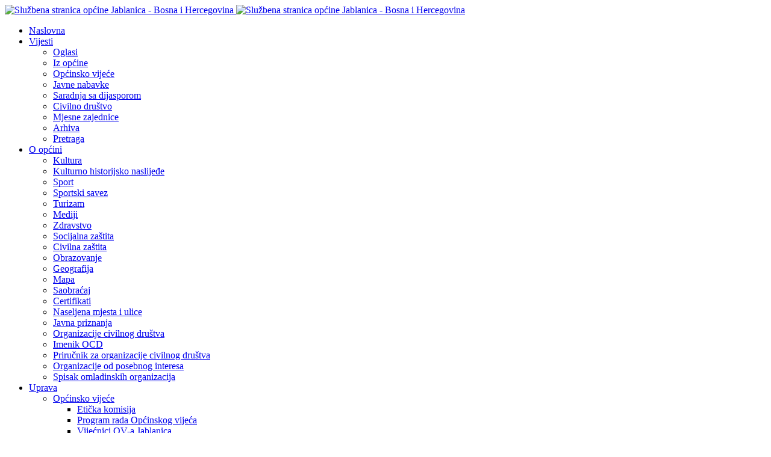

--- FILE ---
content_type: text/html; charset=utf-8
request_url: https://jablanica.ba/ba/uprava/nacelnik-opcine/direktna-telefonska-linija.html
body_size: 6729
content:
<!DOCTYPE html>
<html xmlns="http://www.w3.org/1999/xhtml" class="j4" xml:lang="bs-ba" lang="bs-ba" dir="ltr">

<head>
  
  <meta charset="utf-8">
	<meta name="description" content="Jablanica, Službena stranica općine Jablanica, Općina Jablanica, Jablanica BiH, Općina Jablanica Bosna i Hercegovina">
	<meta name="generator" content="Joomla! - Open Source Content Management">
	<title>Direktna telefonska linija</title>
	<link href="/ba/templates/ja_athena/favicon.ico" rel="icon" type="image/vnd.microsoft.icon">
<link href="/ba/plugins/system/t4/themes/base/vendors/font-awesome5/css/all.min.css?ebe72dd190c8dee03976e82fdb9ee00c" rel="stylesheet" />
	<link href="/ba/plugins/system/t4/themes/base/vendors/font-awesome/css/font-awesome.min.css?ebe72dd190c8dee03976e82fdb9ee00c" rel="stylesheet" />
	<link href="/ba/templates/ja_athena/js/owl-carousel/owl.carousel.min.css?ebe72dd190c8dee03976e82fdb9ee00c" rel="stylesheet" />
	<link href="/ba/media/vendor/joomla-custom-elements/css/joomla-alert.min.css?0.2.0" rel="stylesheet" />
	<link href="https://fonts.googleapis.com/css?family=Poppins%3A400%2C400i%2C700%7CBarlow+Semi+Condensed%3A400%2C400i%2C700" rel="stylesheet" />
	<link href="/ba/templates/ja_athena/css/template.css?27e5df21c8630aec36eaa19cd29e4ddd" rel="stylesheet" />
	<link href="/ba/media/t4/css/28.css?36cc69947706fcf38074a75beb914b4b" rel="stylesheet" />
	<link href="/ba/templates/ja_athena/local/css/custom.css?b1f4429b503ab807b093a55f0913dad0" rel="stylesheet" />
<script src="/ba/media/vendor/jquery/js/jquery.min.js?3.7.1"></script>
	<script src="/ba/templates/ja_athena/js/isotope.pkgd.min.js?ebe72dd190c8dee03976e82fdb9ee00c"></script>
	<script src="/ba/media/legacy/js/jquery-noconflict.min.js?647005fc12b79b3ca2bb30c059899d5994e3e34d"></script>
	<script src="/ba/media/vendor/jquery-migrate/js/jquery-migrate.min.js?3.4.1"></script>
	<script src="/ba/templates/ja_athena/js/owl-carousel/owl.carousel.min.js?ebe72dd190c8dee03976e82fdb9ee00c"></script>
	<script src="/ba/templates/ja_athena/js/imagesloaded.pkgd.min.js?ebe72dd190c8dee03976e82fdb9ee00c"></script>
	<script type="application/json" class="joomla-script-options new">{"joomla.jtext":{"ERROR":"Gre\u0161ka","MESSAGE":"Poruka","NOTICE":"Obavje\u0161tenje","WARNING":"Upozorenje","JCLOSE":"Zatvori","JOK":"OK","JOPEN":"Otvori"},"system.paths":{"root":"\/ba","rootFull":"https:\/\/jablanica.ba\/ba\/","base":"\/ba","baseFull":"https:\/\/jablanica.ba\/ba\/"},"csrf.token":"774d90466e4fd8f5fef7a36786c92d1f"}</script>
	<script src="/ba/media/system/js/core.min.js?37ffe4186289eba9c5df81bea44080aff77b9684"></script>
	<script src="/ba/media/system/js/messages-es5.min.js?c29829fd2432533d05b15b771f86c6637708bd9d" nomodule defer></script>
	<script src="/ba/media/vendor/bootstrap/js/bootstrap-es5.min.js?5.3.2" nomodule defer></script>
	<script src="/ba/media/system/js/messages.min.js?7f7aa28ac8e8d42145850e8b45b3bc82ff9a6411" type="module"></script>
	<script src="/ba/media/vendor/bootstrap/js/dropdown.min.js?5.3.2" type="module"></script>
	<script src="/ba/media/vendor/bootstrap/js/collapse.min.js?5.3.2" type="module"></script>
	<script src="/ba/media/t4/optimize/js/fed61e42c3196764c872502a70964ec2.js?86186b33073e69dc77b8923a151da9a7"></script>


  <meta name="viewport"  content="width=device-width, initial-scale=1, maximum-scale=1, user-scalable=yes"/>
  <style>
    @-webkit-viewport   { width: device-width; }
    @-moz-viewport      { width: device-width; }
    @-ms-viewport       { width: device-width; }
    @-o-viewport        { width: device-width; }
    @viewport           { width: device-width; }
  </style>
  <meta name="HandheldFriendly" content="true"/>
  <meta name="apple-mobile-web-app-capable" content="YES"/>
  <!-- //META FOR IOS & HANDHELD -->
  
</head>

<body class="site-default navigation-default theme-default layout-ostale nav-breakpoint-lg com_content view-article item-712 loaded-bs5" data-jver="4">
  <script type="text/javascript" src="//s7.addthis.com/js/300/addthis_widget.js#pubid=ra-627ddf60e6b8026d"></script>

  
  <div class="t4-wrapper">
    <div class="t4-content">
      <div class="t4-content-inner">
        


<div id="t4-header" class="t4-section  t4-header  t4-palette-dark_copy_copy"><!-- Header block 4 modula -->
<header class="header-block header-default">
  <div class="container-xxl">
    <div class="header-wrap d-flex align-items-center justify-content-between collapse-static">
      <div class="navbar-brand logo-image logo-control">
    <a href="https://jablanica.ba/ba/" title="Službena stranica općine Jablanica - Bosna i Hercegovina">
            <img class="logo-img-sm d-block d-sm-none" src="/ba/images/grb-250x60-b.png" alt="Službena stranica općine Jablanica - Bosna i Hercegovina" />
      	
          <img class="logo-img d-none d-sm-block" width="250" height="80" src="/ba/images/grb-250x60-b.png" alt="Službena stranica općine Jablanica - Bosna i Hercegovina" />
    
    </a>
  </div>


      <div class="t4-navbar mx-auto collapse-static">
        
<nav class="navbar navbar-expand-lg">
<button class="navbar-toggler" type="button" data-bs-toggle="collapse" data-bs-target="#t4-megamenu-mainmenu" aria-controls="t4-megamenu-mainmenu" aria-expanded="false" aria-label="Toggle navigation" style="display: none;">
    <i class="fa fa-bars toggle-bars"></i>
</button>
	<div id="t4-megamenu-mainmenu" class="t4-megamenu collapse navbar-collapse slide animate" data-duration="400">

<ul class="nav navbar-nav level0"  itemscope="itemscope" itemtype="http://www.schema.org/SiteNavigationElement">
<li class="nav-item default has-icon" data-id="101" data-level="1"><a href="/ba/" itemprop="url" class="nav-link"><span itemprop="name"><i class="fa fa-home" aria-hidden="true"></i><span class="menu-item-title">Naslovna</span></span></a></li><li class="nav-item dropdown mega parent has-icon" data-id="799" data-level="1" data-align="center"><a href="/ba/vijesti-jablanica.html" itemprop="url" class="nav-link dropdown-toggle" role="button" aria-haspopup="true" aria-expanded="false" data-bs-toggle=""><span itemprop="name"><i class="fa fa-newspaper" aria-hidden="true"></i><span class="menu-item-title">Vijesti</span></span><i class="item-caret"></i></a>
<div class="dropdown-menu mega-dropdown-menu" style="width: 600px;">
	<div class="mega-dropdown-inner">
	
			<div class="row">
																																	<div class="mega-sub-1 col-12 col-md">
						<div class="mega-col-nav">
							<div class="mega-inner">
																
<ul class="mega-nav level11">
<li class="nav-item" data-id="801"><a href="/ba/vijesti-jablanica/oglasi.html" itemprop="url" class="nav-link"><span itemprop="name"><span class="menu-item-title">Oglasi</span></span></a></li><li class="nav-item" data-id="800"><a href="/ba/vijesti-jablanica/iz-opcine.html" itemprop="url" class="nav-link"><span itemprop="name"><span class="menu-item-title">Iz općine</span></span></a></li><li class="nav-item" data-id="802"><a href="/ba/vijesti-jablanica/vijece-sjednice.html" itemprop="url" class="nav-link"><span itemprop="name"><span class="menu-item-title">Općinsko vijeće</span></span></a></li><li class="nav-item" data-id="804"><a href="/ba/vijesti-jablanica/javne-nabavke.html" itemprop="url" class="nav-link"><span itemprop="name"><span class="menu-item-title">Javne nabavke</span></span></a></li><li class="nav-item" data-id="977"><a href="/ba/vijesti-jablanica/saradnja-sa-dijasporom.html" itemprop="url" class="nav-link"><span itemprop="name"><span class="menu-item-title">Saradnja sa dijasporom</span></span></a></li></ul>
							</div>
						</div>
					</div>
																																							<div class="mega-sub-2 col-12 col-md">
						<div class="mega-col-nav">
							<div class="mega-inner">
																
<ul class="mega-nav level11">
<li class="nav-item" data-id="827"><a href="/ba/vijesti-jablanica/civilno-drustvo.html" itemprop="url" class="nav-link"><span itemprop="name"><span class="menu-item-title">Civilno društvo</span></span></a></li><li class="nav-item" data-id="909"><a href="/ba/vijesti-jablanica/mjesne-zajednice.html?types[0]=1" itemprop="url" class="nav-link"><span itemprop="name"><span class="menu-item-title">Mjesne zajednice</span></span></a></li><li class="nav-item" data-id="803"><a href="/ba/vijesti-jablanica/arhiva.html" itemprop="url" class="nav-link"><span itemprop="name"><span class="menu-item-title">Arhiva</span></span></a></li><li class="nav-item" data-id="436"><a href="/ba/vijesti-jablanica/pretraga.html?f=1" itemprop="url" class="nav-link"><span itemprop="name"><span class="menu-item-title">Pretraga</span></span></a></li></ul>
							</div>
						</div>
					</div>
																	</div>
		
	</div>
</div>
</li>
<li class="nav-item dropdown mega parent has-icon" data-id="102" data-level="1" data-align="center"><a href="/ba/o-opcini.html" itemprop="url" class="nav-link dropdown-toggle" role="button" aria-haspopup="true" aria-expanded="false" data-bs-toggle=""><span itemprop="name"><i class="fa fa-folder-open" aria-hidden="true"></i><span class="menu-item-title">O općini</span></span><i class="item-caret"></i></a>
<div class="dropdown-menu mega-dropdown-menu" style="width: 900px;">
	<div class="mega-dropdown-inner">
	
			<div class="row">
																																	<div class="mega-sub-1 col-12 col-md">
						<div class="mega-col-nav">
							<div class="mega-inner">
																
<ul class="mega-nav level11">
<li class="nav-item" data-id="658"><a href="/ba/o-opcini/kultura-jablanica.html" itemprop="url" class="nav-link"><span itemprop="name"><span class="menu-item-title">Kultura</span></span></a></li><li class="nav-item" data-id="670"><a href="/ba/o-opcini/kultura-jablanica/naslijede.html" itemprop="url" class="nav-link"><span itemprop="name"><span class="menu-item-title">Kulturno historijsko naslijeđe</span></span></a></li><li class="nav-item" data-id="659"><a href="/ba/o-opcini/sport.html" itemprop="url" class="nav-link"><span itemprop="name"><span class="menu-item-title">Sport</span></span></a></li><li class="nav-item" data-id="660"><a href="/ba/o-opcini/sport/sportski-savez.html" itemprop="url" class="nav-link"><span itemprop="name"><span class="menu-item-title">Sportski savez</span></span></a></li><li class="nav-item" data-id="661"><a href="/ba/o-opcini/turizam-jablanica.html" itemprop="url" class="nav-link"><span itemprop="name"><span class="menu-item-title">Turizam</span></span></a></li><li class="nav-item" data-id="665"><a href="/ba/o-opcini/mediji-jablanica.html" itemprop="url" class="nav-link"><span itemprop="name"><span class="menu-item-title">Mediji</span></span></a></li><li class="nav-item" data-id="666"><a href="/ba/o-opcini/zdravstvo.html" itemprop="url" class="nav-link"><span itemprop="name"><span class="menu-item-title">Zdravstvo</span></span></a></li><li class="nav-item" data-id="667"><a href="/ba/o-opcini/socijalna-zastita.html" itemprop="url" class="nav-link"><span itemprop="name"><span class="menu-item-title">Socijalna zaštita</span></span></a></li><li class="nav-item" data-id="837"><a href="/ba/o-opcini/civilna-zastita.html" itemprop="url" class="nav-link"><span itemprop="name"><span class="menu-item-title">Civilna zaštita</span></span></a></li></ul>
							</div>
						</div>
					</div>
																																							<div class="mega-sub-2 col-12 col-md">
						<div class="mega-col-nav">
							<div class="mega-inner">
																
<ul class="mega-nav level11">
<li class="nav-item" data-id="669"><a href="/ba/o-opcini/obrazovanje.html" itemprop="url" class="nav-link"><span itemprop="name"><span class="menu-item-title">Obrazovanje</span></span></a></li><li class="nav-item" data-id="671"><a href="/ba/o-opcini/geografija.html" itemprop="url" class="nav-link"><span itemprop="name"><span class="menu-item-title">Geografija</span></span></a></li><li class="nav-item" data-id="713"><a href="/ba/o-opcini/geografija/mapa-grada.html" itemprop="url" class="nav-link"><span itemprop="name"><span class="menu-item-title">Mapa</span></span></a></li><li class="nav-item" data-id="672"><a href="/ba/o-opcini/saobracaj.html" itemprop="url" class="nav-link"><span itemprop="name"><span class="menu-item-title">Saobraćaj</span></span></a></li><li class="nav-item" data-id="684"><a href="/ba/o-opcini/certifikatii.html" itemprop="url" class="nav-link"><span itemprop="name"><span class="menu-item-title">Certifikati</span></span></a></li><li class="nav-item" data-id="735"><a href="/ba/o-opcini/ulice-naseljena-mjesta-jablanica.html" itemprop="url" class="nav-link"><span itemprop="name"><span class="menu-item-title">Naseljena mjesta i ulice</span></span></a></li><li class="nav-item" data-id="966"><a href="/ba/o-opcini/javna-priznanja.html" itemprop="url" class="nav-link"><span itemprop="name"><span class="menu-item-title">Javna priznanja</span></span></a></li></ul>
							</div>
						</div>
					</div>
																																							<div class="mega-sub-3 col-12 col-md">
						<div class="mega-col-nav">
							<div class="mega-inner">
																
<ul class="mega-nav level11">
<li class="nav-item" data-id="662"><a href="/ba/o-opcini/organizacije-civilnog-drustva.html" itemprop="url" class="nav-link"><span itemprop="name"><span class="menu-item-title">Organizacije civilnog društva</span></span></a></li><li class="nav-item" data-id="663"><a href="/ba/o-opcini/organizacije-civilnog-drustva/imenik-ocd.html" itemprop="url" class="nav-link"><span itemprop="name"><span class="menu-item-title">Imenik OCD</span></span></a></li><li class="nav-item" data-id="828"><a href="/ba/o-opcini/organizacije-civilnog-drustva/prirucnik-za-ocd.html" itemprop="url" class="nav-link"><span itemprop="name"><span class="menu-item-title">Priručnik za organizacije civilnog društva</span></span></a></li><li class="nav-item" data-id="737"><a href="/ba/o-opcini/organizacije-civilnog-drustva/organizacije-od-posebnog-interesa.html" itemprop="url" class="nav-link"><span itemprop="name"><span class="menu-item-title">Organizacije od posebnog interesa</span></span></a></li><li class="nav-item" data-id="881"><a href="/ba/o-opcini/organizacije-civilnog-drustva/spisak-omladinskih-organizacija.html" itemprop="url" class="nav-link"><span itemprop="name"><span class="menu-item-title">Spisak omladinskih organizacija</span></span></a></li></ul>
							</div>
						</div>
					</div>
																	</div>
		
	</div>
</div>
</li>
<li class="nav-item active dropdown parent has-icon" data-id="797" data-level="1"><a href="/ba/uprava.html" itemprop="url" class="nav-link dropdown-toggle" role="button" aria-haspopup="true" aria-expanded="false" data-bs-toggle=""><span itemprop="name"><i class="fa fa-sitemap" aria-hidden="true"></i><span class="menu-item-title">Uprava</span></span><i class="item-caret"></i></a><div class="dropdown-menu level1" data-bs-popper="static"><div class="dropdown-menu-inner"><ul><li class="nav-item dropdown dropright dropend parent" data-id="263" data-level="2"><a href="/ba/uprava/opcinsko-vijece-jablanica.html" itemprop="url" class="dropdown-item dropdown-toggle" role="button" aria-haspopup="true" aria-expanded="false" data-bs-toggle=""><span itemprop="name"><span class="menu-item-title">Općinsko vijeće</span></span><i class="item-caret"></i></a><div class="dropdown-menu level2" data-bs-popper="static"><div class="dropdown-menu-inner"><ul><li class="nav-item" data-id="675" data-level="3"><a href="/ba/uprava/opcinsko-vijece-jablanica/eticka-komisija.html" itemprop="url" class="dropdown-item"><span itemprop="name"><span class="menu-item-title">Etička komisija</span></span></a></li><li class="nav-item" data-id="680" data-level="3"><a href="/ba/uprava/opcinsko-vijece-jablanica/program-rada-opcinskog-vijeca.html" itemprop="url" class="dropdown-item"><span itemprop="name"><span class="menu-item-title">Program rada Općinskog vijeća</span></span></a></li><li class="nav-item" data-id="682" data-level="3"><a href="/ba/uprava/opcinsko-vijece-jablanica/vijecnici-opcinskog-vijeca-jablanica.html" itemprop="url" class="dropdown-item"><span itemprop="name"><span class="menu-item-title">Vijećnici OV-a Jablanica</span></span></a></li><li class="nav-item" data-id="685" data-level="3"><a href="/ba/uprava/opcinsko-vijece-jablanica/sjednice-vijeca.html" itemprop="url" class="dropdown-item"><span itemprop="name"><span class="menu-item-title">Sjednice vijeća</span></span></a></li></ul></div></div></li><li class="nav-item active dropdown dropright dropend parent" data-id="234" data-level="2"><a href="/ba/uprava/nacelnik-opcine.html" itemprop="url" class="dropdown-item dropdown-toggle" role="button" aria-haspopup="true" aria-expanded="false" data-bs-toggle=""><span itemprop="name"><span class="menu-item-title">Općinski načelnik</span></span><i class="item-caret"></i></a><div class="dropdown-menu level2" data-bs-popper="static"><div class="dropdown-menu-inner"><ul><li class="nav-item" data-id="683" data-level="3"><a href="/ba/uprava/nacelnik-opcine/kontakt-za-nacelnika.html" itemprop="url" class="dropdown-item"><span itemprop="name"><span class="menu-item-title">Kontakt za načelnika</span></span></a></li><li class="nav-item" data-id="723" data-level="3"><a href="/ba/uprava/nacelnik-opcine/program-rada.html" itemprop="url" class="dropdown-item"><span itemprop="name"><span class="menu-item-title">Godišnji plan rada Općine Jablanica</span></span></a></li><li class="nav-item current active" data-id="712" data-level="3"><a href="/ba/uprava/nacelnik-opcine/direktna-telefonska-linija.html" itemprop="url" class="dropdown-item" aria-current="page"><span itemprop="name"><span class="menu-item-title">Direktna telefonska linija</span></span></a></li><li class="nav-item" data-id="809" data-level="3"><a href="/ba/uprava/nacelnik-opcine/politika-i-ciljevi-kvaliteta.html" itemprop="url" class="dropdown-item"><span itemprop="name"><span class="menu-item-title">Politika i ciljevi kvaliteta</span></span></a></li></ul></div></div></li><li class="nav-item dropdown dropright dropend parent" data-id="705" data-level="2"><a href="/ba/uprava/opcinske-sluzbe.html" itemprop="url" class="dropdown-item dropdown-toggle" role="button" aria-haspopup="true" aria-expanded="false" data-bs-toggle=""><span itemprop="name"><span class="menu-item-title">Općinske službe</span></span><i class="item-caret"></i></a><div class="dropdown-menu level2" data-bs-popper="static"><div class="dropdown-menu-inner"><ul><li class="nav-item" data-id="772" data-level="3"><a href="/ba/uprava/opcinske-sluzbe/sluzba-za-opcu-upravu.html" itemprop="url" class="dropdown-item"><span itemprop="name"><span class="menu-item-title">Služba za opću upravu, društvene djelatnosti, boračko-invalidsku zaštitu, socijalna pitanja i zajedničke poslove</span></span></a></li><li class="nav-item" data-id="773" data-level="3"><a href="/ba/uprava/opcinske-sluzbe/sluzba-za-upravu-za-prostorno-gradjenje.html" itemprop="url" class="dropdown-item"><span itemprop="name"><span class="menu-item-title">Služba za upravu za prostorno uređenje, građenje, zaštitu okoline  i stambeno-komunalne poslove</span></span></a></li><li class="nav-item" data-id="774" data-level="3"><a href="/ba/uprava/opcinske-sluzbe/sluzba-za-upravu-zageodetske-imovinsko-pravne.html" itemprop="url" class="dropdown-item"><span itemprop="name"><span class="menu-item-title">Služba za upravu za geodetske, imovinsko- pravne poslove i katastar nekretnina</span></span></a></li><li class="nav-item" data-id="775" data-level="3"><a href="/ba/uprava/opcinske-sluzbe/sluzba-za-lokalni-ekonomski-razvoj.html" itemprop="url" class="dropdown-item"><span itemprop="name"><span class="menu-item-title">Služba za lokalni ekonomski razvoj i investicije, finansije i trezor</span></span></a></li><li class="nav-item" data-id="777" data-level="3"><a href="/ba/uprava/opcinske-sluzbe/stručna-služba-za-poslove-općinskog-vijeća.html" itemprop="url" class="dropdown-item"><span itemprop="name"><span class="menu-item-title">Stručna služba za poslove Općinskog vijeća</span></span></a></li><li class="nav-item" data-id="776" data-level="3"><a href="/ba/uprava/opcinske-sluzbe/sluzba-za-civilnu-protivpozarnu-zastitu.html" itemprop="url" class="dropdown-item"><span itemprop="name"><span class="menu-item-title">Služba za civilnu i protivpožarnu zaštitu</span></span></a></li></ul></div></div></li><li class="nav-item" data-id="704" data-level="2"><a href="/ba/uprava/sekretar-organa-državne-službe.html" itemprop="url" class="dropdown-item"><span itemprop="name"><span class="menu-item-title">Sekretar organa državne službe</span></span></a></li><li class="nav-item" data-id="681" data-level="2"><a href="/ba/uprava/pravobranilastvo.html" itemprop="url" class="dropdown-item"><span itemprop="name"><span class="menu-item-title">Pravobranilaštvo</span></span></a></li></ul></div></div></li><li class="nav-item dropdown mega parent has-icon" data-id="103" data-level="1" data-align="center"><a href="/ba/privreda-jablanica.html" itemprop="url" class="nav-link dropdown-toggle" role="button" aria-haspopup="true" aria-expanded="false" data-bs-toggle=""><span itemprop="name"><i class="fa fa-signal" aria-hidden="true"></i><span class="menu-item-title">Privreda</span></span><i class="item-caret"></i></a>
<div class="dropdown-menu mega-dropdown-menu" style="width: 900px;">
	<div class="mega-dropdown-inner">
	
			<div class="row">
																																	<div class="mega-sub-1 col-12 col-md">
						<div class="mega-col-nav">
							<div class="mega-inner">
																
<ul class="mega-nav level11">
<li class="nav-item" data-id="794"><a href="/ba/privreda-jablanica/centar-za-investitore.html" itemprop="url" class="nav-link"><span itemprop="name"><span class="menu-item-title">CENTAR ZA INVESTITORE</span></span></a></li><li class="nav-item" data-id="796"><a href="/ba/privreda-jablanica/vodic-za-registraciju-privrednih-subjekata.html" itemprop="url" class="nav-link"><span itemprop="name"><span class="menu-item-title">Vodič za registraciju privrednih subjekata</span></span></a></li><li class="nav-item" data-id="795"><a href="/ba/privreda-jablanica/promotivni-materijal.html" itemprop="url" class="nav-link"><span itemprop="name"><span class="menu-item-title">Promotivni materijal</span></span></a></li><li class="nav-item" data-id="806"><a href="/ba/privreda-jablanica/baza-poslovnih-subjekata.html" itemprop="url" class="nav-link"><span itemprop="name"><span class="menu-item-title">Baza poslovnih subjekata</span></span></a></li><li class="nav-item" data-id="655"><a href="/ba/privreda-jablanica/poslovni-inkubator.html" itemprop="url" class="nav-link"><span itemprop="name"><span class="menu-item-title">Poslovni inkubator</span></span></a></li><li class="nav-item" data-id="768"><a href="/ba/privreda-jablanica/privredne-zone.html" itemprop="url" class="nav-link"><span itemprop="name"><span class="menu-item-title">Privredne zone</span></span></a></li><li class="nav-item" data-id="107"><a href="/ba/privreda-jablanica/turisticki-potencijali.html" itemprop="url" class="nav-link"><span itemprop="name"><span class="menu-item-title">Turistički potencijali</span></span></a></li><li class="nav-item" data-id="272"><a href="/ba/privreda-jablanica/poljoprivreda.html" itemprop="url" class="nav-link"><span itemprop="name"><span class="menu-item-title">Poljoprivreda</span></span></a></li></ul>
							</div>
						</div>
					</div>
																																							<div class="mega-sub-2 col-12 col-md">
						<div class="mega-col-nav">
							<div class="mega-inner">
																
<ul class="mega-nav level11">
<li class="nav-item" data-id="764"><a href="#" itemprop="url" title="vzk" class=" nav-link"><span itemprop="name"><span class="menu-item-title">Vijeće za konkurentnost</span></span></a></li><li class="nav-item" data-id="769"><a href="/ba/privreda-jablanica/vijece-za-konkurentnost/odluka-o-uspostavljanju-vzk.html" itemprop="url" class="nav-link"><span itemprop="name"><span class="menu-item-title">Odluka o uspostavljanju</span></span></a></li><li class="nav-item" data-id="761"><a href="/ba/privreda-jablanica/vijece-za-konkurentnost/poslovnik-vijeća-za-konkurentnost.html" itemprop="url" class="nav-link"><span itemprop="name"><span class="menu-item-title">Poslovnik Vijeća za konkurentnost</span></span></a></li><li class="nav-item" data-id="762"><a href="/ba/privreda-jablanica/vijece-za-konkurentnost/pravilnik-vijeca-za-konkurentnost.html" itemprop="url" class="nav-link"><span itemprop="name"><span class="menu-item-title">Pravilnik Vijeca za konkurentnost</span></span></a></li><li class="nav-item" data-id="760"><a href="/ba/privreda-jablanica/vijece-za-konkurentnost/politika-javno-privatnog-dijaloga.html" itemprop="url" class="nav-link"><span itemprop="name"><span class="menu-item-title">Politika javno privatnog dijaloga</span></span></a></li><li class="nav-item" data-id="771"><a href="/ba/privreda-jablanica/vijece-za-konkurentnost/zapisnici-sa-sjednica-vzk.html" itemprop="url" class="nav-link"><span itemprop="name"><span class="menu-item-title">Zapisnici sa sjednica</span></span></a></li><li class="nav-item" data-id="840"><a href="/ba/privreda-jablanica/vijece-za-konkurentnost/clanovi-vzk.html" itemprop="url" class="nav-link"><span itemprop="name"><span class="menu-item-title">Članovi vijeća za konkurentnost</span></span></a></li></ul>
							</div>
						</div>
					</div>
																																							<div class="mega-sub-3 col-12 col-md">
						<div class="mega-col-nav">
							<div class="mega-inner">
																
<ul class="mega-nav level11">
<li class="nav-item" data-id="765"><a href="https://komunalnojablanica.com/" itemprop="url" title="jkp" class=" nav-link"><span itemprop="name"><span class="menu-item-title">Javno komunalno preduzeće</span></span></a></li><li class="nav-item" data-id="766"><a href="/ba/privreda-jablanica/komunalno-preduzece-jablanica/izvjestaj-o-radu-i-poslovanju.html" itemprop="url" class="nav-link"><span itemprop="name"><span class="menu-item-title">Izvještaj o radu i poslovanju</span></span></a></li><li class="nav-item" data-id="842"><a href="/ba/privreda-jablanica/ucesce-na-sajmovima.html" itemprop="url" class="nav-link"><span itemprop="name"><span class="menu-item-title">Učešće na sajmovima</span></span></a></li></ul>
							</div>
						</div>
					</div>
																	</div>
		
	</div>
</div>
</li>
<li class="nav-item dropdown mega parent has-icon" data-id="624" data-level="1" data-align="center"><a href="/ba/download-zona.html" itemprop="url" class="nav-link dropdown-toggle" role="button" aria-haspopup="true" aria-expanded="false" data-bs-toggle=""><span itemprop="name"><i class="fa fa-file-alt" aria-hidden="true"></i><span class="menu-item-title">Dokumenti</span></span><i class="item-caret"></i></a>
<div class="dropdown-menu mega-dropdown-menu" style="width: 600px;">
	<div class="mega-dropdown-inner">
	
			<div class="row">
																																	<div class="mega-sub-1 col-12 col-md">
						<div class="mega-col-nav">
							<div class="mega-inner">
																
<ul class="mega-nav level11">
<li class="nav-item" data-id="756"><a href="/ba/download-zona/obrasci-i-zahtjevi.html" itemprop="url" class="nav-link"><span itemprop="name"><span class="menu-item-title">Obrasci i zahtjevi</span></span></a></li><li class="nav-item" data-id="841"><a href="/ba/download-zona/procedura-o-prijemu-stranaka.html" itemprop="url" class="nav-link"><span itemprop="name"><span class="menu-item-title">Procedura o prijemu stranaka</span></span></a></li><li class="nav-item" data-id="798"><a href="/ba/download-zona/prostorno-planska-dokumentacija.html" itemprop="url" class="nav-link"><span itemprop="name"><span class="menu-item-title">Prostorno planska dokumentacija</span></span></a></li><li class="nav-item" data-id="678"><a href="/ba/download-zona/sluzbeni-glasnici-opcine-jablanica.html" itemprop="url" class="nav-link"><span itemprop="name"><span class="menu-item-title">Službeni glasnici</span></span></a></li><li class="nav-item" data-id="435"><a href="/ba/download-zona/budzet-jablanica.html" itemprop="url" class="nav-link"><span itemprop="name"><span class="menu-item-title">Budžet</span></span></a></li><li class="nav-item" data-id="679"><a href="/ba/download-zona/statut-opcine-jablanica.html" itemprop="url" class="nav-link"><span itemprop="name"><span class="menu-item-title">Statut</span></span></a></li><li class="nav-item" data-id="805"><a href="/ba/download-zona/strateski-dokumenti.html" itemprop="url" class="nav-link"><span itemprop="name"><span class="menu-item-title">Strateški dokumenti</span></span></a></li><li class="nav-item" data-id="706"><a href="/ba/download-zona/postupak-pristupa-informacijama.html" itemprop="url" class="nav-link"><span itemprop="name"><span class="menu-item-title">Pristup informacijama</span></span></a></li><li class="nav-item" data-id="707"><a href="/ba/download-zona/postupak-pristupa-informacijama/postupak-pristupa.html" itemprop="url" class="nav-link"><span itemprop="name"><span class="menu-item-title">Postupak pristupa</span></span></a></li><li class="nav-item" data-id="709"><a href="/ba/download-zona/postupak-pristupa-informacijama/upit-za-informaciju.html" itemprop="url" class="nav-link"><span itemprop="name"><span class="menu-item-title">Upit za informaciju</span></span></a></li><li class="nav-item" data-id="710"><a href="/ba/download-zona/postupak-pristupa-informacijama/forma-za-prijavu-sukoba-interesa.html" itemprop="url" class="nav-link"><span itemprop="name"><span class="menu-item-title">Forma za prijavu sukoba interesa</span></span></a></li><li class="nav-item" data-id="808"><a href="/ba/download-zona/postupak-pristupa-informacijama/forma-za-prijavu-slucaja-korupcije.html" itemprop="url" class="nav-link"><span itemprop="name"><span class="menu-item-title">Forma za prijavu slučaja korupcije</span></span></a></li></ul>
							</div>
						</div>
					</div>
																																							<div class="mega-sub-2 col-12 col-md">
						<div class="mega-col-nav">
							<div class="mega-inner">
																
<ul class="mega-nav level11">
<li class="nav-item" data-id="717"><a href="/ba/download-zona/integralna-strategija-razvoja.html" itemprop="url" class="nav-link"><span itemprop="name"><span class="menu-item-title">Strategija razvoja općine Jablanica 2021.-2027.</span></span></a></li><li class="nav-item" data-id="848"><a href="/ba/download-zona/integralna-strategija-razvoja/operativni-plan-za-2020-godinu.html" itemprop="url" class="nav-link"><span itemprop="name"><span class="menu-item-title">Operativni plan za 2020. godinu </span></span></a></li><li class="nav-item" data-id="835"><a href="/ba/download-zona/integralna-strategija-razvoja/operativni-plan-za-2019-godinu.html" itemprop="url" class="nav-link"><span itemprop="name"><span class="menu-item-title">Operativni plan za 2019. godinu</span></span></a></li><li class="nav-item" data-id="834"><a href="/ba/download-zona/integralna-strategija-razvoja/operativni-plan-za-2018-godine.html" itemprop="url" class="nav-link"><span itemprop="name"><span class="menu-item-title">Operativni plan za 2018. godine</span></span></a></li><li class="nav-item" data-id="829"><a href="/ba/download-zona/integralna-strategija-razvoja/operativni-plan-za-2017-godinu.html" itemprop="url" class="nav-link"><span itemprop="name"><span class="menu-item-title">Operativni plan za 2017. godinu</span></span></a></li><li class="nav-item" data-id="830"><a href="/ba/download-zona/integralna-strategija-razvoja/plan-implementacije-i-finansijski-okvir.html" itemprop="url" class="nav-link"><span itemprop="name"><span class="menu-item-title">Plan implementacije i finansijski okvir</span></span></a></li><li class="nav-item" data-id="839"><a href="/ba/download-zona/integralna-strategija-razvoja/izvjestaj-implementacije-strategije-za-2018.html" itemprop="url" class="nav-link"><span itemprop="name"><span class="menu-item-title">Izvještaj implementacije strategije za 2018</span></span></a></li><li class="nav-item" data-id="836"><a href="/ba/download-zona/integralna-strategija-razvoja/izvještaj-implementacije-strategije-za-2017.html" itemprop="url" class="nav-link"><span itemprop="name"><span class="menu-item-title">Izvještaj implementacije strategije za 2017.</span></span></a></li><li class="nav-item" data-id="831"><a href="/ba/download-zona/integralna-strategija-razvoja/izvještaj-implementacije-strategije-za-2016.html" itemprop="url" class="nav-link"><span itemprop="name"><span class="menu-item-title">Izvještaj implementacije strategije za  2016.</span></span></a></li><li class="nav-item" data-id="832"><a href="/ba/download-zona/integralna-strategija-razvoja/izvještaj-implementacije-strategije-za-2015.html" itemprop="url" class="nav-link"><span itemprop="name"><span class="menu-item-title">Izvještaj implementacije strategije za  2015.</span></span></a></li><li class="nav-item" data-id="833"><a href="/ba/download-zona/integralna-strategija-razvoja/izvještaj-implementacije-strategije-za-2014.html" itemprop="url" class="nav-link"><span itemprop="name"><span class="menu-item-title">Izvještaj implementacije strategije za  2014.</span></span></a></li></ul>
							</div>
						</div>
					</div>
																	</div>
		
	</div>
</div>
</li>
<li class="nav-item has-icon" data-id="758" data-level="1"><a href="http://www.s48.jablanica.ba" itemprop="url" class=" nav-link" target="_blank" rel="noopener noreferrer"><span itemprop="name"><i class="fa fa-comments" aria-hidden="true"></i><span class="menu-item-title">SISTEM 48</span></span></a></li><li class="nav-item has-icon" data-id="426" data-level="1"><a href="/ba/kontakti.html" itemprop="url" class="nav-link"><span itemprop="name"><i class="fa fa-envelope" aria-hidden="true"></i><span class="menu-item-title">Kontakti</span></span></a></li></ul></div>
</nav>

      </div>

      <div class="t4-header-r d-flex align-items-center">
        
        <nav class="navbar-expand-lg">
    <button class="navbar-toggler" type="button" data-bs-toggle="collapse" data-bs-target="#t4-megamenu-mainmenu" aria-controls="t4-megamenu-mainmenu" aria-expanded="false" aria-label="Toggle navigation">
        <i class="fa fa-bars toggle-bars"></i>
    </button>
</nav>
        
      </div>
    </div>
  </div>
</header>
<!-- // Header block 4 modula --></div>



<div id="t4-mainbody" class="t4-section  t4-mainbody">
<div class="t4-section-inner container"><div class="t4-row row">
<div class="t4-col component col-md">
<div id="system-message-container" aria-live="polite"></div>
<div class="com-content-article detail-page item-page" itemscope itemtype="https://schema.org/Article">
	<meta itemprop="inLanguage" content="bs-BA">
	
	
		
	
					<div class="page-header">
							<h2 itemprop="headline">
					DIREKTNA TELEFONSKA LINIJA OPĆINSKOG NAČELNIKA ZA KONTAKTE SA GRAĐANIMA				</h2>
			
								
			
			
					</div>
			
		<div class="article-aside">
						<dl class="article-info text-muted">

	
		<dt class="article-info-term">
					</dt>

		
		
		
		
		
	
	</dl>
			
								</div>
	

	
		
				


	    <div class="media-intro">
      							    </div>

		
	
  <div class="wrap-content">
    <div itemprop="articleBody" class="article-body">
      <div class="addthis-share">
        <div class="addthis_inline_share_toolbox"></div>
      </div>

      <div class="content-article">
        <!-- Text -->
        <p style="text-align: justify;">Općinski načelnik je omogućio građanima općine Jablanica da ga kontaktiraju na direktnu telefonsku liniju, gdje će građani putem telefonskog broja <strong>+ 387 36 750 022</strong>, moći dobiti odgovore na sva pitanja i informacije koje ih interesuju. <br /><br />Putem navedenog telefonskog broja, građani će Općinskog načelnika moći kontaktirati i van radnog vremena od momenta omogućavanja preusmjeravanja poziva na njegov mobilni telefon.<br /><br />Putem direktne kontakt linije građani se mogu informisati o svim pitanjima koja su u  nedležnosti Općine Jablanica i Općinskog načelnika.<br /><br /></p>         <!-- Pagination -->
              </div>
    </div>

                  <dl class="article-info text-muted">

	
						<dd class="create">
	<span class="fa fa-calendar" aria-hidden="true"></span>
	<time datetime="2024-02-16T12:27:49+01:00" itemprop="dateCreated">
		16 Februar 2024	</time>
</dd>
		
		
			</dl>
      
          
    
        

    
        
  </div>
</div>

</div>


</div></div>
</div>

















<div id="t4-footnav" class="t4-section  t4-footnav">
<div class="t4-section-inner container"><div class="t4-col highlights"><div class="t4-module module " id="Mod733"><div class="module-inner"><div class="module-ct">

<div class="custom"  >
	<p style="text-align: center;"><img style="margin-top: 5px; margin-bottom: 5px;" src="https://www.jablanica.ba/ba/images/grb-250x60-b.png" width="125" height="40" loading="lazy" data-path="local-images:/logo.png" /><br />Copyright © Općina Jablanica.<br />All Rights Reserved. Sva prava zadržana.</p>
<hr />
<p style="text-align: center;">Izričito zabranjeno preuzimanje fotografija i informativnog sadržaja u rubrici vijesti, bez saglasnosti Općine Jablanica ili navođenja izvora informacija.</p>
<hr />
<p style="text-align: center;"> </p></div>
</div></div></div></div></div>
</div><a href='javascript:' id='back-to-top'><i class='fa fa-chevron-up'></i></a>
      </div>
    </div>
  </div>
  
</body>
</html>
